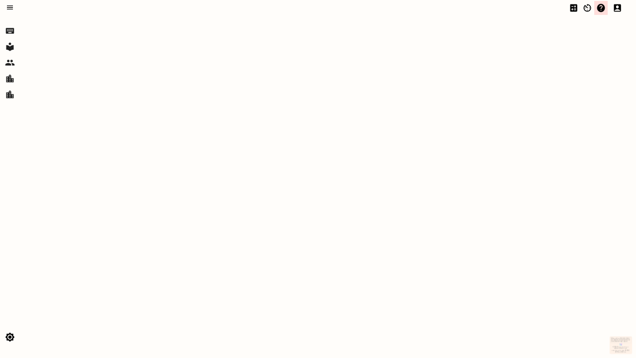

--- FILE ---
content_type: text/html; charset=utf-8
request_url: https://penvot.com/post/262dd5a0-81c4-400d-b8a5-3523a84a3cda
body_size: 10176
content:
<!DOCTYPE html><html><head><meta charSet="utf-8"/><meta name="viewport" content="initial-scale=1, width=device-width"/><meta property="og:type" content="website"/><title>법원행정고시 2015 논문형 상법</title><meta name="robots" content="index,follow"/><meta name="description" content="법원행정고시 | 2015 | 논문형 | 상법 | template | 기출문제"/><meta property="og:title" content="법원행정고시 2015 논문형 상법"/><meta property="og:description" content="법원행정고시 | 2015 | 논문형 | 상법 | template | 기출문제"/><meta property="og:url" content="https://penvot.com/post/262dd5a0-81c4-400d-b8a5-3523a84a3cda"/><meta property="og:image" content="https://images.pexels.com/photos/4792258/pexels-photo-4792258.jpeg?auto=compress&amp;cs=tinysrgb&amp;w=1260&amp;h=750&amp;dpr=1"/><meta property="og:image" content="https://raw.githubusercontent.com/HCHJEONG/data-center/3ca75377c031a74cef92191a2e9715678f903765/penvotlogosimple.svg"/><meta name="next-head-count" content="11"/><link rel="apple-touch-icon" href="/penvotlogo.png"/><link rel="apple-touch-icon" href="/penvotlogosimple.svg"/><link rel="manifest" href="/manifest.webmanifest"/><link data-next-font="size-adjust" rel="preconnect" href="/" crossorigin="anonymous"/><script id="serviceworkersettingforpwa" data-nscript="beforeInteractive">
              (function () {
                if ("serviceWorker" in navigator) {
                  navigator.serviceWorker.register("/sw.js");
                }
              })();
            </script><link rel="preload" href="/_next/static/css/08f484402e994d9f.css" as="style"/><link rel="stylesheet" href="/_next/static/css/08f484402e994d9f.css" data-n-g=""/><noscript data-n-css=""></noscript><script defer="" nomodule="" src="/_next/static/chunks/polyfills-42372ed130431b0a.js"></script><script src="https://c.paypal.com/da/r/fb.js" defer="" data-nscript="beforeInteractive"></script><script src="https://cdn.iamport.kr/v1/iamport.js" defer="" data-nscript="beforeInteractive"></script><script src="https://cdn.jsdelivr.net/npm/p5@1.3.1/lib/p5.min.js" defer="" data-nscript="beforeInteractive"></script><script src="/_next/static/chunks/webpack-525fa1bf51c8c3c9.js" defer=""></script><script src="/_next/static/chunks/framework-64445a75a6acca8a.js" defer=""></script><script src="/_next/static/chunks/main-c54fd792e1f6d54a.js" defer=""></script><script src="/_next/static/chunks/pages/_app-8f759ce1610a2a40.js" defer=""></script><script src="/_next/static/chunks/pages/post/%5Bpostid%5D-9e1fdbb17b350453.js" defer=""></script><script src="/_next/static/vgcYco6Fx98Tviv4KzG6y/_buildManifest.js" defer=""></script><script src="/_next/static/vgcYco6Fx98Tviv4KzG6y/_ssgManifest.js" defer=""></script></head><body><div id="__next"><style data-emotion="css-global 1j8k77h">html{-webkit-font-smoothing:antialiased;-moz-osx-font-smoothing:grayscale;box-sizing:border-box;-webkit-text-size-adjust:100%;}*,*::before,*::after{box-sizing:inherit;}strong,b{font-weight:700;}body{margin:0;color:rgba(0, 0, 0, 0.87);font-family:Poppins,"Noto Sans JP","Noto Sans KR",sans-serif;font-weight:400;font-size:0.8421052631578947rem;line-height:1.5;background-color:#fffdfa;}@media print{body{background-color:#ffffff;}}body::backdrop{background-color:#fffdfa;}@font-face{font-family:Poppins;src:local(Poppins);unicodeRange:U+0061-007A,U+0041-005A,U+0030-0039;}@font-face{font-family:Roboto;src:local(Roboto);unicodeRange:U+0061-007A,U+0041-005A,U+0030-0039;}@font-face{font-family:monospace;src:local(monospace);unicodeRange:U+0061-007A,U+0041-005A,U+0030-0039;}@font-face{font-family:"Source Code Pro Variable";src:local("Source Code Pro Variable");unicodeRange:U+0061-007A,U+0041-005A,U+0030-0039;}@font-face{font-family:Cinzel;src:local(Cinzel);unicodeRange:U+0061-007A,U+0041-005A,U+0030-0039;}@font-face{font-family:"Noto Serif";src:local("Noto Serif");unicodeRange:U+0061-007A,U+0041-005A,U+0030-0039;}@font-face{font-family:"Cedarville Cursive";src:local("Cedarville Cursive");unicodeRange:U+0061-007A,U+0041-005A,U+0030-0039;}@font-face{font-family:"Noto Serif JP";src:local("Noto Serif JP");unicodeRange:U+3001,U+3002,U+300C-300F,U+3041-3096,U+309D,U+309E,U+30A1-30FA,U+30FC,U+4E00-9FEA,U+3400-4DB5,U+FF5E,U+F900-FA6D;}@font-face{font-family:"Noto Sans JP";src:local("Noto Sans JP");unicodeRange:U+3001,U+3002,U+300C-300F,U+3041-3096,U+309D,U+309E,U+30A1-30FA,U+30FC,U+4E00-9FEA,U+3400-4DB5,U+FF5E,U+F900-FA6D;}@font-face{font-family:"Zen Maru Gothic";src:local("Zen Maru Gothic");unicodeRange:U+3001,U+3002,U+300C-300F,U+3041-3096,U+309D,U+309E,U+30A1-30FA,U+30FC,U+4E00-9FEA,U+3400-4DB5,U+FF5E,U+F900-FA6D;}@font-face{font-family:"Darumadrop One";src:local("Darumadrop One");unicodeRange:U+3001,U+3002,U+300C-300F,U+3041-3096,U+309D,U+309E,U+30A1-30FA,U+30FC,U+4E00-9FEA,U+3400-4DB5,U+FF5E,U+F900-FA6D;}</style><style data-emotion="css 91ybl6">.css-91ybl6{display:-webkit-box;display:-webkit-flex;display:-ms-flexbox;display:flex;-webkit-flex-direction:row;-ms-flex-direction:row;flex-direction:row;min-height:100dvh;width:100%;background-color:#fffdfa;}</style><div class="entire_wrapper MuiBox-root css-91ybl6"><style data-emotion="css 1t8f98w">.css-1t8f98w{display:-webkit-box;display:-webkit-flex;display:-ms-flexbox;display:flex;-webkit-flex-direction:column;-ms-flex-direction:column;flex-direction:column;width:100%;box-sizing:border-box;-webkit-flex-shrink:0;-ms-flex-negative:0;flex-shrink:0;position:fixed;z-index:1100;top:0;left:auto;right:0;--AppBar-background:#ffffff;--AppBar-color:#212121;background-color:var(--AppBar-background);color:var(--AppBar-color);visibility:visible;display:-webkit-box;display:-webkit-flex;display:-ms-flexbox;display:flex;-webkit-flex-direction:row-reverse;-ms-flex-direction:row-reverse;flex-direction:row-reverse;-webkit-box-pack:justify;-webkit-justify-content:space-between;justify-content:space-between;position:fixed;top:0px;right:0px;min-height:32px;max-height:32px;background-color:#fffdfa;color:#000000;z-index:101;}@media print{.css-1t8f98w{position:absolute;}}@media (min-width:0px){.css-1t8f98w{width:100%;margin-left:0px;}}@media (min-width:700px){.css-1t8f98w{width:100%;margin-left:0px;}}@media (min-width:1000px){.css-1t8f98w{width:calc(100% - 40px);margin-left:40px;}}</style><style data-emotion="css 191cha4">.css-191cha4{background-color:#fffdfa;color:rgba(0, 0, 0, 0.87);-webkit-transition:box-shadow 300ms cubic-bezier(0.4, 0, 0.2, 1) 0ms;transition:box-shadow 300ms cubic-bezier(0.4, 0, 0.2, 1) 0ms;box-shadow:var(--Paper-shadow);background-image:var(--Paper-overlay);color:rgba(0, 0, 0, 0.87);background-color:#fffdfa;display:-webkit-box;display:-webkit-flex;display:-ms-flexbox;display:flex;-webkit-flex-direction:column;-ms-flex-direction:column;flex-direction:column;width:100%;box-sizing:border-box;-webkit-flex-shrink:0;-ms-flex-negative:0;flex-shrink:0;position:fixed;z-index:1100;top:0;left:auto;right:0;--AppBar-background:#ffffff;--AppBar-color:#212121;background-color:var(--AppBar-background);color:var(--AppBar-color);visibility:visible;display:-webkit-box;display:-webkit-flex;display:-ms-flexbox;display:flex;-webkit-flex-direction:row-reverse;-ms-flex-direction:row-reverse;flex-direction:row-reverse;-webkit-box-pack:justify;-webkit-justify-content:space-between;justify-content:space-between;position:fixed;top:0px;right:0px;min-height:32px;max-height:32px;background-color:#fffdfa;color:#000000;z-index:101;}@media print{.css-191cha4{position:absolute;}}@media (min-width:0px){.css-191cha4{width:100%;margin-left:0px;}}@media (min-width:700px){.css-191cha4{width:100%;margin-left:0px;}}@media (min-width:1000px){.css-191cha4{width:calc(100% - 40px);margin-left:40px;}}</style><header class="MuiPaper-root MuiPaper-elevation MuiPaper-elevation0 MuiAppBar-root MuiAppBar-colorPrimary MuiAppBar-positionFixed mainAppBar mui-fixed css-191cha4" style="--Paper-shadow:none"><style data-emotion="css 137lz2a">.css-137lz2a{position:relative;display:-webkit-box;display:-webkit-flex;display:-ms-flexbox;display:flex;-webkit-align-items:center;-webkit-box-align:center;-ms-flex-align:center;align-items:center;padding-left:16px;padding-right:16px;min-height:32px;}@media (min-width:700px){.css-137lz2a{padding-left:24px;padding-right:24px;}}</style><div class="MuiToolbar-root MuiToolbar-gutters MuiToolbar-regular css-137lz2a"><div class="mainAppBarCalculator MuiBox-root css-0"><style data-emotion="css s0mb6d">.css-s0mb6d{text-align:center;-webkit-flex:0 0 auto;-ms-flex:0 0 auto;flex:0 0 auto;font-size:1.263157894736842rem;padding:8px;border-radius:50%;color:rgba(0, 0, 0, 0.54);-webkit-transition:background-color 150ms cubic-bezier(0.4, 0, 0.2, 1) 0ms;transition:background-color 150ms cubic-bezier(0.4, 0, 0.2, 1) 0ms;--IconButton-hoverBg:rgba(0, 0, 0, 0.04);padding:4px;}.css-s0mb6d:hover{background-color:var(--IconButton-hoverBg);}@media (hover: none){.css-s0mb6d:hover{background-color:transparent;}}.css-s0mb6d.Mui-disabled{background-color:transparent;color:rgba(0, 0, 0, 0.26);}</style><style data-emotion="css 1kb5zk9">.css-1kb5zk9{display:-webkit-inline-box;display:-webkit-inline-flex;display:-ms-inline-flexbox;display:inline-flex;-webkit-align-items:center;-webkit-box-align:center;-ms-flex-align:center;align-items:center;-webkit-box-pack:center;-ms-flex-pack:center;-webkit-justify-content:center;justify-content:center;position:relative;box-sizing:border-box;-webkit-tap-highlight-color:transparent;background-color:transparent;outline:0;border:0;margin:0;border-radius:0;padding:0;cursor:pointer;-webkit-user-select:none;-moz-user-select:none;-ms-user-select:none;user-select:none;vertical-align:middle;-moz-appearance:none;-webkit-appearance:none;-webkit-text-decoration:none;text-decoration:none;color:inherit;text-align:center;-webkit-flex:0 0 auto;-ms-flex:0 0 auto;flex:0 0 auto;font-size:1.263157894736842rem;padding:8px;border-radius:50%;color:rgba(0, 0, 0, 0.54);-webkit-transition:background-color 150ms cubic-bezier(0.4, 0, 0.2, 1) 0ms;transition:background-color 150ms cubic-bezier(0.4, 0, 0.2, 1) 0ms;--IconButton-hoverBg:rgba(0, 0, 0, 0.04);padding:4px;}.css-1kb5zk9::-moz-focus-inner{border-style:none;}.css-1kb5zk9.Mui-disabled{pointer-events:none;cursor:default;}@media print{.css-1kb5zk9{-webkit-print-color-adjust:exact;color-adjust:exact;}}.css-1kb5zk9:hover{background-color:var(--IconButton-hoverBg);}@media (hover: none){.css-1kb5zk9:hover{background-color:transparent;}}.css-1kb5zk9.Mui-disabled{background-color:transparent;color:rgba(0, 0, 0, 0.26);}</style><button class="MuiButtonBase-root MuiIconButton-root MuiIconButton-sizeMedium css-1kb5zk9" tabindex="0" type="button"><style data-emotion="css 96ieod">.css-96ieod{-webkit-user-select:none;-moz-user-select:none;-ms-user-select:none;user-select:none;width:1em;height:1em;display:inline-block;-webkit-flex-shrink:0;-ms-flex-negative:0;flex-shrink:0;-webkit-transition:fill 200ms cubic-bezier(0.4, 0, 0.2, 1) 0ms;transition:fill 200ms cubic-bezier(0.4, 0, 0.2, 1) 0ms;fill:currentColor;font-size:1.263157894736842rem;font-size:1.2rem;color:#000000;}</style><svg class="MuiSvgIcon-root MuiSvgIcon-fontSizeMedium css-96ieod" focusable="false" aria-hidden="true" viewBox="0 0 24 24" data-testid="CalculateIcon"><path d="M19 3H5c-1.1 0-2 .9-2 2v14c0 1.1.9 2 2 2h14c1.1 0 2-.9 2-2V5c0-1.1-.9-2-2-2m-5.97 4.06L14.09 6l1.41 1.41L16.91 6l1.06 1.06-1.41 1.41 1.41 1.41-1.06 1.06-1.41-1.4-1.41 1.41-1.06-1.06 1.41-1.41zm-6.78.66h5v1.5h-5zM11.5 16h-2v2H8v-2H6v-1.5h2v-2h1.5v2h2zm6.5 1.25h-5v-1.5h5zm0-2.5h-5v-1.5h5z"></path></svg></button></div><div class="mainAppBarStopwatch MuiBox-root css-0"><button class="MuiButtonBase-root MuiIconButton-root MuiIconButton-sizeMedium css-1kb5zk9" tabindex="0" type="button"><svg class="MuiSvgIcon-root MuiSvgIcon-fontSizeMedium css-96ieod" focusable="false" aria-hidden="true" viewBox="0 0 24 24" data-testid="AvTimerIcon"><path d="M11 17c0 .55.45 1 1 1s1-.45 1-1-.45-1-1-1-1 .45-1 1m0-14v4h2V5.08c3.39.49 6 3.39 6 6.92 0 3.87-3.13 7-7 7s-7-3.13-7-7c0-1.68.59-3.22 1.58-4.42L12 13l1.41-1.41-6.8-6.8v.02C4.42 6.45 3 9.05 3 12c0 4.97 4.02 9 9 9 4.97 0 9-4.03 9-9s-4.03-9-9-9zm7 9c0-.55-.45-1-1-1s-1 .45-1 1 .45 1 1 1 1-.45 1-1M6 12c0 .55.45 1 1 1s1-.45 1-1-.45-1-1-1-1 .45-1 1"></path></svg></button></div><div class="mainAppBarQuickHelpIcon MuiBox-root css-0"><button class="MuiButtonBase-root MuiIconButton-root MuiIconButton-sizeMedium css-1kb5zk9" tabindex="0" type="button"><style data-emotion="css 1xcny2f">.css-1xcny2f{position:relative;display:-webkit-inline-box;display:-webkit-inline-flex;display:-ms-inline-flexbox;display:inline-flex;vertical-align:middle;-webkit-flex-shrink:0;-ms-flex-negative:0;flex-shrink:0;}.css-1xcny2f .MuiBadge-badge{background-color:#1b5e20;}</style><span class="MuiBadge-root css-1xcny2f"><svg class="MuiSvgIcon-root MuiSvgIcon-fontSizeMedium css-96ieod" focusable="false" aria-hidden="true" viewBox="0 0 24 24" data-testid="HelpIcon"><path d="M12 2C6.48 2 2 6.48 2 12s4.48 10 10 10 10-4.48 10-10S17.52 2 12 2m1 17h-2v-2h2zm2.07-7.75-.9.92C13.45 12.9 13 13.5 13 15h-2v-.5c0-1.1.45-2.1 1.17-2.83l1.24-1.26c.37-.36.59-.86.59-1.41 0-1.1-.9-2-2-2s-2 .9-2 2H8c0-2.21 1.79-4 4-4s4 1.79 4 4c0 .88-.36 1.68-.93 2.25"></path></svg><style data-emotion="css 12sli9s">.css-12sli9s{display:-webkit-box;display:-webkit-flex;display:-ms-flexbox;display:flex;-webkit-flex-direction:row;-ms-flex-direction:row;flex-direction:row;-webkit-box-flex-wrap:wrap;-webkit-flex-wrap:wrap;-ms-flex-wrap:wrap;flex-wrap:wrap;-webkit-box-pack:center;-ms-flex-pack:center;-webkit-justify-content:center;justify-content:center;-webkit-align-content:center;-ms-flex-line-pack:center;align-content:center;-webkit-align-items:center;-webkit-box-align:center;-ms-flex-align:center;align-items:center;position:absolute;box-sizing:border-box;font-family:Poppins,"Noto Sans JP","Noto Sans KR",sans-serif;font-weight:500;font-size:0.631578947368421rem;min-width:20px;line-height:1;padding:0 6px;height:20px;border-radius:10px;z-index:1;-webkit-transition:-webkit-transform 225ms cubic-bezier(0.4, 0, 0.2, 1) 0ms;transition:transform 225ms cubic-bezier(0.4, 0, 0.2, 1) 0ms;border-radius:4px;height:8px;min-width:8px;padding:0;top:14%;right:14%;-webkit-transform:scale(1) translate(50%, -50%);-moz-transform:scale(1) translate(50%, -50%);-ms-transform:scale(1) translate(50%, -50%);transform:scale(1) translate(50%, -50%);transform-origin:100% 0%;-webkit-transition:-webkit-transform 195ms cubic-bezier(0.4, 0, 0.2, 1) 0ms;transition:transform 195ms cubic-bezier(0.4, 0, 0.2, 1) 0ms;}.css-12sli9s.MuiBadge-invisible{-webkit-transform:scale(0) translate(50%, -50%);-moz-transform:scale(0) translate(50%, -50%);-ms-transform:scale(0) translate(50%, -50%);transform:scale(0) translate(50%, -50%);}</style><span class="MuiBadge-badge MuiBadge-dot MuiBadge-invisible MuiBadge-anchorOriginTopRight MuiBadge-anchorOriginTopRightCircular MuiBadge-overlapCircular css-12sli9s"></span></span></button></div><div class="mainAppBarAvatarIcon MuiBox-root css-0"><style data-emotion="css 1bbquf1">.css-1bbquf1{text-align:center;-webkit-flex:0 0 auto;-ms-flex:0 0 auto;flex:0 0 auto;font-size:1.263157894736842rem;padding:8px;border-radius:50%;color:rgba(0, 0, 0, 0.54);-webkit-transition:background-color 150ms cubic-bezier(0.4, 0, 0.2, 1) 0ms;transition:background-color 150ms cubic-bezier(0.4, 0, 0.2, 1) 0ms;--IconButton-hoverBg:rgba(0, 0, 0, 0.04);padding:4px;margin-left:6px;}.css-1bbquf1:hover{background-color:var(--IconButton-hoverBg);}@media (hover: none){.css-1bbquf1:hover{background-color:transparent;}}.css-1bbquf1.Mui-disabled{background-color:transparent;color:rgba(0, 0, 0, 0.26);}</style><style data-emotion="css oxnxk4">.css-oxnxk4{display:-webkit-inline-box;display:-webkit-inline-flex;display:-ms-inline-flexbox;display:inline-flex;-webkit-align-items:center;-webkit-box-align:center;-ms-flex-align:center;align-items:center;-webkit-box-pack:center;-ms-flex-pack:center;-webkit-justify-content:center;justify-content:center;position:relative;box-sizing:border-box;-webkit-tap-highlight-color:transparent;background-color:transparent;outline:0;border:0;margin:0;border-radius:0;padding:0;cursor:pointer;-webkit-user-select:none;-moz-user-select:none;-ms-user-select:none;user-select:none;vertical-align:middle;-moz-appearance:none;-webkit-appearance:none;-webkit-text-decoration:none;text-decoration:none;color:inherit;text-align:center;-webkit-flex:0 0 auto;-ms-flex:0 0 auto;flex:0 0 auto;font-size:1.263157894736842rem;padding:8px;border-radius:50%;color:rgba(0, 0, 0, 0.54);-webkit-transition:background-color 150ms cubic-bezier(0.4, 0, 0.2, 1) 0ms;transition:background-color 150ms cubic-bezier(0.4, 0, 0.2, 1) 0ms;--IconButton-hoverBg:rgba(0, 0, 0, 0.04);padding:4px;margin-left:6px;}.css-oxnxk4::-moz-focus-inner{border-style:none;}.css-oxnxk4.Mui-disabled{pointer-events:none;cursor:default;}@media print{.css-oxnxk4{-webkit-print-color-adjust:exact;color-adjust:exact;}}.css-oxnxk4:hover{background-color:var(--IconButton-hoverBg);}@media (hover: none){.css-oxnxk4:hover{background-color:transparent;}}.css-oxnxk4.Mui-disabled{background-color:transparent;color:rgba(0, 0, 0, 0.26);}</style><button class="MuiButtonBase-root MuiIconButton-root MuiIconButton-sizeMedium css-oxnxk4" tabindex="0" type="button" aria-haspopup="true" id="composition-button"><svg class="MuiSvgIcon-root MuiSvgIcon-fontSizeMedium css-96ieod" focusable="false" aria-hidden="true" viewBox="0 0 24 24" data-testid="AccountBoxIcon"><path d="M19 3H5c-1.1 0-2 .9-2 2v14c0 1.1.9 2 2 2h14c1.1 0 2-.9 2-2V5c0-1.1-.9-2-2-2m-7 3c1.93 0 3.5 1.57 3.5 3.5S13.93 13 12 13s-3.5-1.57-3.5-3.5S10.07 6 12 6m7 13H5v-.23c0-.62.28-1.2.76-1.58C7.47 15.82 9.64 15 12 15s4.53.82 6.24 2.19c.48.38.76.97.76 1.58z"></path></svg></button><style data-emotion="css 118d2t3">.css-118d2t3{margin:8px;pointer-events:none;}</style></div></div><style data-emotion="css j7oab5">.css-j7oab5{position:relative;display:-webkit-box;display:-webkit-flex;display:-ms-flexbox;display:flex;-webkit-align-items:center;-webkit-box-align:center;-ms-flex-align:center;align-items:center;padding-left:16px;padding-right:16px;min-height:32px;xm:16px;}@media (min-width:700px){.css-j7oab5{padding-left:24px;padding-right:24px;}}@media (min-width:700px){.css-j7oab5{display:-webkit-box;display:-webkit-flex;display:-ms-flexbox;display:flex;padding-left:16px;padding-right:16px;}}@media (min-width:1000px){.css-j7oab5{display:none;padding-left:16px;padding-right:16px;}}</style><div class="MuiToolbar-root MuiToolbar-gutters MuiToolbar-regular css-j7oab5"><style data-emotion="css 172ozhv">.css-172ozhv{text-align:center;-webkit-flex:0 0 auto;-ms-flex:0 0 auto;flex:0 0 auto;font-size:1.263157894736842rem;padding:8px;border-radius:50%;color:rgba(0, 0, 0, 0.54);-webkit-transition:background-color 150ms cubic-bezier(0.4, 0, 0.2, 1) 0ms;transition:background-color 150ms cubic-bezier(0.4, 0, 0.2, 1) 0ms;--IconButton-hoverBg:rgba(0, 0, 0, 0.04);margin-left:-12px;color:inherit;margin:0px;padding:0px;}.css-172ozhv:hover{background-color:var(--IconButton-hoverBg);}@media (hover: none){.css-172ozhv:hover{background-color:transparent;}}.css-172ozhv.Mui-disabled{background-color:transparent;color:rgba(0, 0, 0, 0.26);}@media (min-width:1000px){.css-172ozhv{display:none;}}</style><style data-emotion="css 1m1iigx">.css-1m1iigx{display:-webkit-inline-box;display:-webkit-inline-flex;display:-ms-inline-flexbox;display:inline-flex;-webkit-align-items:center;-webkit-box-align:center;-ms-flex-align:center;align-items:center;-webkit-box-pack:center;-ms-flex-pack:center;-webkit-justify-content:center;justify-content:center;position:relative;box-sizing:border-box;-webkit-tap-highlight-color:transparent;background-color:transparent;outline:0;border:0;margin:0;border-radius:0;padding:0;cursor:pointer;-webkit-user-select:none;-moz-user-select:none;-ms-user-select:none;user-select:none;vertical-align:middle;-moz-appearance:none;-webkit-appearance:none;-webkit-text-decoration:none;text-decoration:none;color:inherit;text-align:center;-webkit-flex:0 0 auto;-ms-flex:0 0 auto;flex:0 0 auto;font-size:1.263157894736842rem;padding:8px;border-radius:50%;color:rgba(0, 0, 0, 0.54);-webkit-transition:background-color 150ms cubic-bezier(0.4, 0, 0.2, 1) 0ms;transition:background-color 150ms cubic-bezier(0.4, 0, 0.2, 1) 0ms;--IconButton-hoverBg:rgba(0, 0, 0, 0.04);margin-left:-12px;color:inherit;margin:0px;padding:0px;}.css-1m1iigx::-moz-focus-inner{border-style:none;}.css-1m1iigx.Mui-disabled{pointer-events:none;cursor:default;}@media print{.css-1m1iigx{-webkit-print-color-adjust:exact;color-adjust:exact;}}.css-1m1iigx:hover{background-color:var(--IconButton-hoverBg);}@media (hover: none){.css-1m1iigx:hover{background-color:transparent;}}.css-1m1iigx.Mui-disabled{background-color:transparent;color:rgba(0, 0, 0, 0.26);}@media (min-width:1000px){.css-1m1iigx{display:none;}}</style><button class="MuiButtonBase-root MuiIconButton-root MuiIconButton-colorInherit MuiIconButton-edgeStart MuiIconButton-sizeMedium css-1m1iigx" tabindex="0" type="button" aria-label="open drawer"><style data-emotion="css 1acflnm">.css-1acflnm{-webkit-user-select:none;-moz-user-select:none;-ms-user-select:none;user-select:none;width:1em;height:1em;display:inline-block;-webkit-flex-shrink:0;-ms-flex-negative:0;flex-shrink:0;-webkit-transition:fill 200ms cubic-bezier(0.4, 0, 0.2, 1) 0ms;transition:fill 200ms cubic-bezier(0.4, 0, 0.2, 1) 0ms;fill:currentColor;font-size:1.263157894736842rem;font-size:1rem;color:#000000;}</style><svg class="MuiSvgIcon-root MuiSvgIcon-fontSizeMedium css-1acflnm" focusable="false" aria-hidden="true" viewBox="0 0 24 24" data-testid="MenuIcon"><path d="M3 18h18v-2H3zm0-5h18v-2H3zm0-7v2h18V6z"></path></svg></button></div></header><style data-emotion="css 7af0yz">.css-7af0yz{margin:0px;padding:0px;border-width:0;height:100%;visibility:visible;}@media (min-width:0px){.css-7af0yz{width:0;}}@media (min-width:700px){.css-7af0yz{width:0;}}@media (min-width:1000px){.css-7af0yz{width:40px;}}</style><nav class="MuiBox-root css-7af0yz" aria-label="navigation folders"><style data-emotion="css 1nr3jgw">.css-1nr3jgw{z-index:1200;z-index:101;}@media (min-width:0px){.css-1nr3jgw{display:block;}}@media (min-width:700px){.css-1nr3jgw{display:block;}}@media (min-width:1000px){.css-1nr3jgw{display:none;}}.css-1nr3jgw .MuiDrawer-paper{box-sizing:border-box;width:40px;border-width:0;padding:0px;margin:0px;}</style><style data-emotion="css 1igqd83">.css-1igqd83{-webkit-flex:0 0 auto;-ms-flex:0 0 auto;flex:0 0 auto;z-index:101;}@media (min-width:0px){.css-1igqd83{display:none;}}@media (min-width:700px){.css-1igqd83{display:none;}}@media (min-width:1000px){.css-1igqd83{display:block;}}.css-1igqd83 .MuiDrawer-paper{padding:0px;margin:0px;box-sizing:border-box;width:40px;border-width:0;}</style><div class="MuiDrawer-root MuiDrawer-docked css-1igqd83"><style data-emotion="css y3z2zg">.css-y3z2zg{overflow-y:auto;display:-webkit-box;display:-webkit-flex;display:-ms-flexbox;display:flex;-webkit-flex-direction:column;-ms-flex-direction:column;flex-direction:column;height:100%;-webkit-flex:1 0 auto;-ms-flex:1 0 auto;flex:1 0 auto;z-index:1200;-webkit-overflow-scrolling:touch;position:fixed;top:0;outline:0;left:0;border-right:1px solid rgba(0, 0, 0, 0.12);}</style><style data-emotion="css 1ah9flo">.css-1ah9flo{background-color:#fffdfa;color:rgba(0, 0, 0, 0.87);-webkit-transition:box-shadow 300ms cubic-bezier(0.4, 0, 0.2, 1) 0ms;transition:box-shadow 300ms cubic-bezier(0.4, 0, 0.2, 1) 0ms;box-shadow:var(--Paper-shadow);background-image:var(--Paper-overlay);color:rgba(0, 0, 0, 0.87);background-color:#fffdfa;overflow-y:auto;display:-webkit-box;display:-webkit-flex;display:-ms-flexbox;display:flex;-webkit-flex-direction:column;-ms-flex-direction:column;flex-direction:column;height:100%;-webkit-flex:1 0 auto;-ms-flex:1 0 auto;flex:1 0 auto;z-index:1200;-webkit-overflow-scrolling:touch;position:fixed;top:0;outline:0;left:0;border-right:1px solid rgba(0, 0, 0, 0.12);}</style><div class="MuiPaper-root MuiPaper-elevation MuiPaper-elevation0 MuiDrawer-paper MuiDrawer-paperAnchorLeft MuiDrawer-paperAnchorDockedLeft css-1ah9flo" style="--Paper-shadow:none"><style data-emotion="css 1yelhn">.css-1yelhn{display:-webkit-box;display:-webkit-flex;display:-ms-flexbox;display:flex;-webkit-box-pack:center;-ms-flex-pack:center;-webkit-justify-content:center;justify-content:center;height:100%;}</style><div class="MuiBox-root css-1yelhn"><style data-emotion="css 1l4w6pd">.css-1l4w6pd{display:-webkit-box;display:-webkit-flex;display:-ms-flexbox;display:flex;-webkit-box-pack:center;-ms-flex-pack:center;-webkit-justify-content:center;justify-content:center;}</style><div class="MuiBox-root css-1l4w6pd"><style data-emotion="css bkzewt">.css-bkzewt{display:-webkit-box;display:-webkit-flex;display:-ms-flexbox;display:flex;-webkit-flex-direction:column;-ms-flex-direction:column;flex-direction:column;-webkit-align-items:center;-webkit-box-align:center;-ms-flex-align:center;align-items:center;-webkit-box-pack:start;-ms-flex-pack:start;-webkit-justify-content:start;justify-content:start;margin:0px;padding:0px;width:40px;height:100%;color:rgba(0, 0, 0, 0.87);background-color:#fffdfa;}</style><div class="mainDrawer MuiBox-root css-bkzewt"><style data-emotion="css 1ujmns">.css-1ujmns{position:relative;display:-webkit-box;display:-webkit-flex;display:-ms-flexbox;display:flex;-webkit-align-items:center;-webkit-box-align:center;-ms-flex-align:center;align-items:center;padding-left:16px;padding-right:16px;min-height:32px;display:-webkit-box;display:-webkit-flex;display:-ms-flexbox;display:flex;-webkit-box-pack:center;-ms-flex-pack:center;-webkit-justify-content:center;justify-content:center;box-sizing:border-box;border-width:0;width:40px;padding:0px!important;margin:0;}@media (min-width:700px){.css-1ujmns{padding-left:24px;padding-right:24px;}}</style><div class="MuiToolbar-root MuiToolbar-gutters MuiToolbar-regular css-1ujmns"><style data-emotion="css 11qwr34">.css-11qwr34{text-align:center;-webkit-flex:0 0 auto;-ms-flex:0 0 auto;flex:0 0 auto;font-size:1.263157894736842rem;padding:8px;border-radius:50%;color:rgba(0, 0, 0, 0.54);-webkit-transition:background-color 150ms cubic-bezier(0.4, 0, 0.2, 1) 0ms;transition:background-color 150ms cubic-bezier(0.4, 0, 0.2, 1) 0ms;--IconButton-hoverBg:rgba(0, 0, 0, 0.04);margin-left:-12px;color:inherit;margin:0px;padding:0px;display:block;}.css-11qwr34:hover{background-color:var(--IconButton-hoverBg);}@media (hover: none){.css-11qwr34:hover{background-color:transparent;}}.css-11qwr34.Mui-disabled{background-color:transparent;color:rgba(0, 0, 0, 0.26);}</style><style data-emotion="css 1258lh6">.css-1258lh6{display:-webkit-inline-box;display:-webkit-inline-flex;display:-ms-inline-flexbox;display:inline-flex;-webkit-align-items:center;-webkit-box-align:center;-ms-flex-align:center;align-items:center;-webkit-box-pack:center;-ms-flex-pack:center;-webkit-justify-content:center;justify-content:center;position:relative;box-sizing:border-box;-webkit-tap-highlight-color:transparent;background-color:transparent;outline:0;border:0;margin:0;border-radius:0;padding:0;cursor:pointer;-webkit-user-select:none;-moz-user-select:none;-ms-user-select:none;user-select:none;vertical-align:middle;-moz-appearance:none;-webkit-appearance:none;-webkit-text-decoration:none;text-decoration:none;color:inherit;text-align:center;-webkit-flex:0 0 auto;-ms-flex:0 0 auto;flex:0 0 auto;font-size:1.263157894736842rem;padding:8px;border-radius:50%;color:rgba(0, 0, 0, 0.54);-webkit-transition:background-color 150ms cubic-bezier(0.4, 0, 0.2, 1) 0ms;transition:background-color 150ms cubic-bezier(0.4, 0, 0.2, 1) 0ms;--IconButton-hoverBg:rgba(0, 0, 0, 0.04);margin-left:-12px;color:inherit;margin:0px;padding:0px;display:block;}.css-1258lh6::-moz-focus-inner{border-style:none;}.css-1258lh6.Mui-disabled{pointer-events:none;cursor:default;}@media print{.css-1258lh6{-webkit-print-color-adjust:exact;color-adjust:exact;}}.css-1258lh6:hover{background-color:var(--IconButton-hoverBg);}@media (hover: none){.css-1258lh6:hover{background-color:transparent;}}.css-1258lh6.Mui-disabled{background-color:transparent;color:rgba(0, 0, 0, 0.26);}</style><button class="MuiButtonBase-root MuiIconButton-root MuiIconButton-colorInherit MuiIconButton-edgeStart MuiIconButton-sizeMedium css-1258lh6" tabindex="0" type="button" aria-label="minify drawer"><svg class="MuiSvgIcon-root MuiSvgIcon-fontSizeMedium css-1acflnm" focusable="false" aria-hidden="true" viewBox="0 0 24 24" data-testid="MenuIcon"><path d="M3 18h18v-2H3zm0-5h18v-2H3zm0-7v2h18V6z"></path></svg></button></div><style data-emotion="css 1wduhak">.css-1wduhak{list-style:none;margin:0;padding:0;position:relative;padding-top:8px;padding-bottom:8px;}</style><ul class="MuiList-root MuiList-padding css-1wduhak"><style data-emotion="css 1evg8ik">.css-1evg8ik{display:-webkit-box;display:-webkit-flex;display:-ms-flexbox;display:flex;-webkit-box-pack:start;-ms-flex-pack:start;-webkit-justify-content:flex-start;justify-content:flex-start;-webkit-align-items:center;-webkit-box-align:center;-ms-flex-align:center;align-items:center;position:relative;-webkit-text-decoration:none;text-decoration:none;width:100%;box-sizing:border-box;text-align:left;margin:0px;padding:0px;}</style><li class="MuiListItem-root MuiListItem-gutters css-1evg8ik"><style data-emotion="css 1nnl78i">.css-1nnl78i{display:-webkit-box;display:-webkit-flex;display:-ms-flexbox;display:flex;-webkit-box-flex:1;-webkit-flex-grow:1;-ms-flex-positive:1;flex-grow:1;-webkit-box-pack:start;-ms-flex-pack:start;-webkit-justify-content:flex-start;justify-content:flex-start;-webkit-align-items:center;-webkit-box-align:center;-ms-flex-align:center;align-items:center;position:relative;-webkit-text-decoration:none;text-decoration:none;min-width:0;box-sizing:border-box;text-align:left;padding-top:8px;padding-bottom:8px;-webkit-transition:background-color 150ms cubic-bezier(0.4, 0, 0.2, 1) 0ms;transition:background-color 150ms cubic-bezier(0.4, 0, 0.2, 1) 0ms;padding-left:16px;padding-right:16px;margin:0px;padding:0px;}.css-1nnl78i:hover{-webkit-text-decoration:none;text-decoration:none;background-color:rgba(0, 0, 0, 0.04);}@media (hover: none){.css-1nnl78i:hover{background-color:transparent;}}.css-1nnl78i.Mui-selected{background-color:rgba(255, 255, 255, 0.08);}.css-1nnl78i.Mui-selected.Mui-focusVisible{background-color:rgba(255, 255, 255, 0.2);}.css-1nnl78i.Mui-selected:hover{background-color:rgba(255, 255, 255, 0.12);}@media (hover: none){.css-1nnl78i.Mui-selected:hover{background-color:rgba(255, 255, 255, 0.08);}}.css-1nnl78i.Mui-focusVisible{background-color:rgba(0, 0, 0, 0.12);}.css-1nnl78i.Mui-disabled{opacity:0.38;}</style><style data-emotion="css uouew2">.css-uouew2{display:-webkit-inline-box;display:-webkit-inline-flex;display:-ms-inline-flexbox;display:inline-flex;-webkit-align-items:center;-webkit-box-align:center;-ms-flex-align:center;align-items:center;-webkit-box-pack:center;-ms-flex-pack:center;-webkit-justify-content:center;justify-content:center;position:relative;box-sizing:border-box;-webkit-tap-highlight-color:transparent;background-color:transparent;outline:0;border:0;margin:0;border-radius:0;padding:0;cursor:pointer;-webkit-user-select:none;-moz-user-select:none;-ms-user-select:none;user-select:none;vertical-align:middle;-moz-appearance:none;-webkit-appearance:none;-webkit-text-decoration:none;text-decoration:none;color:inherit;display:-webkit-box;display:-webkit-flex;display:-ms-flexbox;display:flex;-webkit-box-flex:1;-webkit-flex-grow:1;-ms-flex-positive:1;flex-grow:1;-webkit-box-pack:start;-ms-flex-pack:start;-webkit-justify-content:flex-start;justify-content:flex-start;-webkit-align-items:center;-webkit-box-align:center;-ms-flex-align:center;align-items:center;position:relative;-webkit-text-decoration:none;text-decoration:none;min-width:0;box-sizing:border-box;text-align:left;padding-top:8px;padding-bottom:8px;-webkit-transition:background-color 150ms cubic-bezier(0.4, 0, 0.2, 1) 0ms;transition:background-color 150ms cubic-bezier(0.4, 0, 0.2, 1) 0ms;padding-left:16px;padding-right:16px;margin:0px;padding:0px;}.css-uouew2::-moz-focus-inner{border-style:none;}.css-uouew2.Mui-disabled{pointer-events:none;cursor:default;}@media print{.css-uouew2{-webkit-print-color-adjust:exact;color-adjust:exact;}}.css-uouew2:hover{-webkit-text-decoration:none;text-decoration:none;background-color:rgba(0, 0, 0, 0.04);}@media (hover: none){.css-uouew2:hover{background-color:transparent;}}.css-uouew2.Mui-selected{background-color:rgba(255, 255, 255, 0.08);}.css-uouew2.Mui-selected.Mui-focusVisible{background-color:rgba(255, 255, 255, 0.2);}.css-uouew2.Mui-selected:hover{background-color:rgba(255, 255, 255, 0.12);}@media (hover: none){.css-uouew2.Mui-selected:hover{background-color:rgba(255, 255, 255, 0.08);}}.css-uouew2.Mui-focusVisible{background-color:rgba(0, 0, 0, 0.12);}.css-uouew2.Mui-disabled{opacity:0.38;}</style><style data-emotion="css 19k8onu">.css-19k8onu{display:-webkit-inline-box;display:-webkit-inline-flex;display:-ms-inline-flexbox;display:inline-flex;-webkit-align-items:center;-webkit-box-align:center;-ms-flex-align:center;align-items:center;-webkit-box-pack:center;-ms-flex-pack:center;-webkit-justify-content:center;justify-content:center;position:relative;box-sizing:border-box;-webkit-tap-highlight-color:transparent;background-color:transparent;outline:0;border:0;margin:0;border-radius:0;padding:0;cursor:pointer;-webkit-user-select:none;-moz-user-select:none;-ms-user-select:none;user-select:none;vertical-align:middle;-moz-appearance:none;-webkit-appearance:none;-webkit-text-decoration:none;text-decoration:none;color:inherit;display:-webkit-box;display:-webkit-flex;display:-ms-flexbox;display:flex;-webkit-box-flex:1;-webkit-flex-grow:1;-ms-flex-positive:1;flex-grow:1;-webkit-box-pack:start;-ms-flex-pack:start;-webkit-justify-content:flex-start;justify-content:flex-start;-webkit-align-items:center;-webkit-box-align:center;-ms-flex-align:center;align-items:center;position:relative;-webkit-text-decoration:none;text-decoration:none;min-width:0;box-sizing:border-box;text-align:left;padding-top:8px;padding-bottom:8px;-webkit-transition:background-color 150ms cubic-bezier(0.4, 0, 0.2, 1) 0ms;transition:background-color 150ms cubic-bezier(0.4, 0, 0.2, 1) 0ms;padding-left:16px;padding-right:16px;margin:0px;padding:0px;}.css-19k8onu::-moz-focus-inner{border-style:none;}.css-19k8onu.Mui-disabled{pointer-events:none;cursor:default;}@media print{.css-19k8onu{-webkit-print-color-adjust:exact;color-adjust:exact;}}.css-19k8onu:hover{-webkit-text-decoration:none;text-decoration:none;background-color:rgba(0, 0, 0, 0.04);}@media (hover: none){.css-19k8onu:hover{background-color:transparent;}}.css-19k8onu.Mui-selected{background-color:rgba(255, 255, 255, 0.08);}.css-19k8onu.Mui-selected.Mui-focusVisible{background-color:rgba(255, 255, 255, 0.2);}.css-19k8onu.Mui-selected:hover{background-color:rgba(255, 255, 255, 0.12);}@media (hover: none){.css-19k8onu.Mui-selected:hover{background-color:rgba(255, 255, 255, 0.08);}}.css-19k8onu.Mui-focusVisible{background-color:rgba(0, 0, 0, 0.12);}.css-19k8onu.Mui-disabled{opacity:0.38;}</style><a class="MuiButtonBase-root MuiListItemButton-root MuiListItemButton-gutters MuiListItemButton-root MuiListItemButton-gutters css-19k8onu" tabindex="0" href="/editor"><style data-emotion="css 4nug6g">.css-4nug6g{min-width:56px;color:rgba(0, 0, 0, 0.54);-webkit-flex-shrink:0;-ms-flex-negative:0;flex-shrink:0;display:-webkit-inline-box;display:-webkit-inline-flex;display:-ms-inline-flexbox;display:inline-flex;color:inherit;min-width:auto;margin-right:0;margin-left:0;margin-top:12px;margin-right:0px;margin-left:0px;margin-bottom:0px;padding:0px;}.css-4nug6g svg{font-size:20px;}</style><div class="MuiListItemIcon-root css-4nug6g" aria-label="문서작성"><style data-emotion="css 7m8ge5">.css-7m8ge5{-webkit-user-select:none;-moz-user-select:none;-ms-user-select:none;user-select:none;width:1em;height:1em;display:inline-block;-webkit-flex-shrink:0;-ms-flex-negative:0;flex-shrink:0;-webkit-transition:fill 200ms cubic-bezier(0.4, 0, 0.2, 1) 0ms;transition:fill 200ms cubic-bezier(0.4, 0, 0.2, 1) 0ms;fill:currentColor;font-size:1.263157894736842rem;}</style><svg class="MuiSvgIcon-root MuiSvgIcon-fontSizeMedium css-7m8ge5" focusable="false" aria-hidden="true" viewBox="0 0 24 24" data-testid="KeyboardIcon"><path d="M20 5H4c-1.1 0-1.99.9-1.99 2L2 17c0 1.1.9 2 2 2h16c1.1 0 2-.9 2-2V7c0-1.1-.9-2-2-2m-9 3h2v2h-2zm0 3h2v2h-2zM8 8h2v2H8zm0 3h2v2H8zm-1 2H5v-2h2zm0-3H5V8h2zm9 7H8v-2h8zm0-4h-2v-2h2zm0-3h-2V8h2zm3 3h-2v-2h2zm0-3h-2V8h2z"></path></svg></div><style data-emotion="css 9qvbkr">.css-9qvbkr{z-index:1500;pointer-events:none;pointer-events:auto;pointer-events:none;}.css-9qvbkr[data-popper-placement*="bottom"] .MuiTooltip-arrow{top:0;margin-top:-0.71em;}.css-9qvbkr[data-popper-placement*="bottom"] .MuiTooltip-arrow::before{transform-origin:0 100%;}.css-9qvbkr[data-popper-placement*="top"] .MuiTooltip-arrow{bottom:0;margin-bottom:-0.71em;}.css-9qvbkr[data-popper-placement*="top"] .MuiTooltip-arrow::before{transform-origin:100% 0;}.css-9qvbkr[data-popper-placement*="right"] .MuiTooltip-arrow{height:1em;width:0.71em;}.css-9qvbkr[data-popper-placement*="right"] .MuiTooltip-arrow::before{transform-origin:100% 100%;}.css-9qvbkr[data-popper-placement*="left"] .MuiTooltip-arrow{height:1em;width:0.71em;}.css-9qvbkr[data-popper-placement*="left"] .MuiTooltip-arrow::before{transform-origin:0 0;}.css-9qvbkr[data-popper-placement*="right"] .MuiTooltip-arrow{left:0;margin-left:-0.71em;}.css-9qvbkr[data-popper-placement*="left"] .MuiTooltip-arrow{right:0;margin-right:-0.71em;}</style><style data-emotion="css noeopb">.css-noeopb{z-index:1500;pointer-events:none;pointer-events:auto;pointer-events:none;}.css-noeopb[data-popper-placement*="bottom"] .MuiTooltip-arrow{top:0;margin-top:-0.71em;}.css-noeopb[data-popper-placement*="bottom"] .MuiTooltip-arrow::before{transform-origin:0 100%;}.css-noeopb[data-popper-placement*="top"] .MuiTooltip-arrow{bottom:0;margin-bottom:-0.71em;}.css-noeopb[data-popper-placement*="top"] .MuiTooltip-arrow::before{transform-origin:100% 0;}.css-noeopb[data-popper-placement*="right"] .MuiTooltip-arrow{height:1em;width:0.71em;}.css-noeopb[data-popper-placement*="right"] .MuiTooltip-arrow::before{transform-origin:100% 100%;}.css-noeopb[data-popper-placement*="left"] .MuiTooltip-arrow{height:1em;width:0.71em;}.css-noeopb[data-popper-placement*="left"] .MuiTooltip-arrow::before{transform-origin:0 0;}.css-noeopb[data-popper-placement*="right"] .MuiTooltip-arrow{left:0;margin-left:-0.71em;}.css-noeopb[data-popper-placement*="left"] .MuiTooltip-arrow{right:0;margin-right:-0.71em;}</style></a></li><li class="MuiListItem-root MuiListItem-gutters css-1evg8ik"><a class="MuiButtonBase-root MuiListItemButton-root MuiListItemButton-gutters MuiListItemButton-root MuiListItemButton-gutters css-19k8onu" tabindex="0" href="/desk/undefined"><div class="MuiListItemIcon-root css-4nug6g" aria-label="내 서재"><svg class="MuiSvgIcon-root MuiSvgIcon-fontSizeMedium css-7m8ge5" focusable="false" aria-hidden="true" viewBox="0 0 24 24" data-testid="LocalLibraryIcon"><path d="M12 11.55C9.64 9.35 6.48 8 3 8v11c3.48 0 6.64 1.35 9 3.55 2.36-2.19 5.52-3.55 9-3.55V8c-3.48 0-6.64 1.35-9 3.55M12 8c1.66 0 3-1.34 3-3s-1.34-3-3-3-3 1.34-3 3 1.34 3 3 3"></path></svg></div></a></li><li class="MuiListItem-root MuiListItem-gutters css-1evg8ik"><a class="MuiButtonBase-root MuiListItemButton-root MuiListItemButton-gutters MuiListItemButton-root MuiListItemButton-gutters css-19k8onu" tabindex="0" href="/teams/undefined"><div class="MuiListItemIcon-root css-4nug6g" aria-label="팀 공간"><svg class="MuiSvgIcon-root MuiSvgIcon-fontSizeMedium css-7m8ge5" focusable="false" aria-hidden="true" viewBox="0 0 24 24" data-testid="GroupIcon"><path d="M16 11c1.66 0 2.99-1.34 2.99-3S17.66 5 16 5s-3 1.34-3 3 1.34 3 3 3m-8 0c1.66 0 2.99-1.34 2.99-3S9.66 5 8 5 5 6.34 5 8s1.34 3 3 3m0 2c-2.33 0-7 1.17-7 3.5V19h14v-2.5c0-2.33-4.67-3.5-7-3.5m8 0c-.29 0-.62.02-.97.05 1.16.84 1.97 1.97 1.97 3.45V19h6v-2.5c0-2.33-4.67-3.5-7-3.5"></path></svg></div></a></li><li class="MuiListItem-root MuiListItem-gutters css-1evg8ik"><a class="MuiButtonBase-root MuiListItemButton-root MuiListItemButton-gutters MuiListItemButton-root MuiListItemButton-gutters css-19k8onu" tabindex="0" href="/library"><div class="MuiListItemIcon-root css-4nug6g" aria-label="도서관"><svg class="MuiSvgIcon-root MuiSvgIcon-fontSizeMedium css-7m8ge5" focusable="false" aria-hidden="true" viewBox="0 0 24 24" data-testid="LocationCityIcon"><path d="M15 11V5l-3-3-3 3v2H3v14h18V11zm-8 8H5v-2h2zm0-4H5v-2h2zm0-4H5V9h2zm6 8h-2v-2h2zm0-4h-2v-2h2zm0-4h-2V9h2zm0-4h-2V5h2zm6 12h-2v-2h2zm0-4h-2v-2h2z"></path></svg></div></a></li><li class="MuiListItem-root MuiListItem-gutters css-1evg8ik"><a class="MuiButtonBase-root MuiListItemButton-root MuiListItemButton-gutters MuiListItemButton-root MuiListItemButton-gutters css-19k8onu" tabindex="0" href="/aptvot"><div class="MuiListItemIcon-root css-4nug6g" aria-label="우리 동네"><svg class="MuiSvgIcon-root MuiSvgIcon-fontSizeMedium css-7m8ge5" focusable="false" aria-hidden="true" viewBox="0 0 24 24" data-testid="LocationCityIcon"><path d="M15 11V5l-3-3-3 3v2H3v14h18V11zm-8 8H5v-2h2zm0-4H5v-2h2zm0-4H5V9h2zm6 8h-2v-2h2zm0-4h-2v-2h2zm0-4h-2V9h2zm0-4h-2V5h2zm6 12h-2v-2h2zm0-4h-2v-2h2z"></path></svg></div></a></li></ul><style data-emotion="css 1i30vuh">.css-1i30vuh{position:absolute;bottom:0vh;display:-webkit-box;display:-webkit-flex;display:-ms-flexbox;display:flex;-webkit-align-items:center;-webkit-box-align:center;-ms-flex-align:center;align-items:center;-webkit-box-pack:center;-ms-flex-pack:center;-webkit-justify-content:center;justify-content:center;border-radius:8px;padding:0px;}@media (min-width:0px){.css-1i30vuh{padding-bottom:8px;}}@media (min-width:700px){.css-1i30vuh{padding-bottom:16px;}}@media (min-width:1000px){.css-1i30vuh{padding-bottom:32px;}}</style><div class="MuiBox-root css-1i30vuh"><style data-emotion="css 3nmh8r">.css-3nmh8r{text-align:center;-webkit-flex:0 0 auto;-ms-flex:0 0 auto;flex:0 0 auto;font-size:1.263157894736842rem;padding:8px;border-radius:50%;color:rgba(0, 0, 0, 0.54);-webkit-transition:background-color 150ms cubic-bezier(0.4, 0, 0.2, 1) 0ms;transition:background-color 150ms cubic-bezier(0.4, 0, 0.2, 1) 0ms;--IconButton-hoverBg:rgba(0, 0, 0, 0.04);color:inherit;padding:0px;margin:0px;}.css-3nmh8r:hover{background-color:var(--IconButton-hoverBg);}@media (hover: none){.css-3nmh8r:hover{background-color:transparent;}}.css-3nmh8r.Mui-disabled{background-color:transparent;color:rgba(0, 0, 0, 0.26);}</style><style data-emotion="css 9slouh">.css-9slouh{display:-webkit-inline-box;display:-webkit-inline-flex;display:-ms-inline-flexbox;display:inline-flex;-webkit-align-items:center;-webkit-box-align:center;-ms-flex-align:center;align-items:center;-webkit-box-pack:center;-ms-flex-pack:center;-webkit-justify-content:center;justify-content:center;position:relative;box-sizing:border-box;-webkit-tap-highlight-color:transparent;background-color:transparent;outline:0;border:0;margin:0;border-radius:0;padding:0;cursor:pointer;-webkit-user-select:none;-moz-user-select:none;-ms-user-select:none;user-select:none;vertical-align:middle;-moz-appearance:none;-webkit-appearance:none;-webkit-text-decoration:none;text-decoration:none;color:inherit;text-align:center;-webkit-flex:0 0 auto;-ms-flex:0 0 auto;flex:0 0 auto;font-size:1.263157894736842rem;padding:8px;border-radius:50%;color:rgba(0, 0, 0, 0.54);-webkit-transition:background-color 150ms cubic-bezier(0.4, 0, 0.2, 1) 0ms;transition:background-color 150ms cubic-bezier(0.4, 0, 0.2, 1) 0ms;--IconButton-hoverBg:rgba(0, 0, 0, 0.04);color:inherit;padding:0px;margin:0px;}.css-9slouh::-moz-focus-inner{border-style:none;}.css-9slouh.Mui-disabled{pointer-events:none;cursor:default;}@media print{.css-9slouh{-webkit-print-color-adjust:exact;color-adjust:exact;}}.css-9slouh:hover{background-color:var(--IconButton-hoverBg);}@media (hover: none){.css-9slouh:hover{background-color:transparent;}}.css-9slouh.Mui-disabled{background-color:transparent;color:rgba(0, 0, 0, 0.26);}</style><button class="MuiButtonBase-root MuiIconButton-root MuiIconButton-colorInherit MuiIconButton-sizeMedium css-9slouh" tabindex="0" type="button"><style data-emotion="css 19r6va2">.css-19r6va2{-webkit-user-select:none;-moz-user-select:none;-ms-user-select:none;user-select:none;width:1em;height:1em;display:inline-block;-webkit-flex-shrink:0;-ms-flex-negative:0;flex-shrink:0;-webkit-transition:fill 200ms cubic-bezier(0.4, 0, 0.2, 1) 0ms;transition:fill 200ms cubic-bezier(0.4, 0, 0.2, 1) 0ms;fill:currentColor;font-size:1.263157894736842rem;padding:0px;margin:0px;color:black;}</style><svg class="MuiSvgIcon-root MuiSvgIcon-fontSizeMedium css-19r6va2" focusable="false" aria-hidden="true" viewBox="0 0 24 24" data-testid="Brightness7Icon"><path d="M20 8.69V4h-4.69L12 .69 8.69 4H4v4.69L.69 12 4 15.31V20h4.69L12 23.31 15.31 20H20v-4.69L23.31 12zM12 18c-3.31 0-6-2.69-6-6s2.69-6 6-6 6 2.69 6 6-2.69 6-6 6m0-10c-2.21 0-4 1.79-4 4s1.79 4 4 4 4-1.79 4-4-1.79-4-4-4"></path></svg></button></div></div></div></div></div></div></nav><style data-emotion="css v6d893">@media print{.css-v6d893{position:absolute!important;}}.css-v6d893 .MuiDialog-paper{min-width:64dvw;max-width:1000px;width:100%;height:100%;padding-bottom:32px;background-color:white!important;}.css-v6d893 .MuiDialogTitle-root{text-align:center!important;}</style><div style="opacity:0"><style data-emotion="css 1w90ap1">.css-1w90ap1{max-height:100dvh;min-height:100dvh;display:-webkit-box;display:-webkit-flex;display:-ms-flexbox;display:flex;position:relative;-webkit-flex-direction:row;-ms-flex-direction:row;flex-direction:row;-webkit-box-pack:center;-ms-flex-pack:center;-webkit-justify-content:center;justify-content:center;overflow-x:auto;overflow-y:auto;-ms-overflow-style:none;scrollbar-width:none;padding-top:32px;color:rgba(0, 0, 0, 0.87);background-color:#fffdfa;font-size:1rem;}@media (min-width:0px){.css-1w90ap1{width:100vw;margin-left:0vw;}}@media (min-width:700px){.css-1w90ap1{width:100vw;margin-left:0vw;}}@media (min-width:1000px){.css-1w90ap1{width:calc(100vw - 40px);margin-left:40px;}}.css-1w90ap1::-webkit-scrollbar{display:none;}</style><div class="viewer-view MuiBox-root css-1w90ap1"><style data-emotion="css vefb4">.css-vefb4{height:calc(100dvh - 32px);display:-webkit-box;display:-webkit-flex;display:-ms-flexbox;display:flex;position:relative;-webkit-flex-direction:column;-ms-flex-direction:column;flex-direction:column;-webkit-align-items:center;-webkit-box-align:center;-ms-flex-align:center;align-items:center;-webkit-box-pack:center;-ms-flex-pack:center;-webkit-justify-content:center;justify-content:center;color:rgba(0, 0, 0, 0.87);background-color:#fffdfa;width:100%;}</style><div class="viewer-wrapper tealoader MuiBox-root css-vefb4"><style data-emotion="css ynw0q7">.css-ynw0q7{display:-webkit-box;display:-webkit-flex;display:-ms-flexbox;display:flex;-webkit-flex-direction:column;-ms-flex-direction:column;flex-direction:column;-webkit-align-items:center;-webkit-box-align:center;-ms-flex-align:center;align-items:center;-webkit-box-pack:center;-ms-flex-pack:center;-webkit-justify-content:center;justify-content:center;width:100%;height:100%;position:relative;}</style><div class="css-loader-wrapper MuiBox-root css-ynw0q7"><style data-emotion="css tv6zn7">.css-tv6zn7{margin:0;font-family:Poppins,"Noto Sans JP","Noto Sans KR",sans-serif;font-weight:400;font-size:0.8421052631578947rem;line-height:1.5;font-family:Cinzel,"Hi Melody","Noto Serif JP",serif;font-size:1rem;color:rgba(0, 0, 0, 0.87);}</style><p class="MuiTypography-root MuiTypography-body1 css-tv6zn7">... 잠시만 기다려 주세요 ...</p><svg class="tea-loader-tea" width="37" height="48" viewBox="0 0 37 48" fill="none" xmlns="http://www.w3.org/2000/svg"><path d="M27.0819 17H3.02508C1.91076 17 1.01376 17.9059 1.0485 19.0197C1.15761 22.5177 1.49703 29.7374 2.5 34C4.07125 40.6778 7.18553 44.8868 8.44856 46.3845C8.79051 46.79 9.29799 47 9.82843 47H20.0218C20.639 47 21.2193 46.7159 21.5659 46.2052C22.6765 44.5687 25.2312 40.4282 27.5 34C28.9757 29.8188 29.084 22.4043 29.0441 18.9156C29.0319 17.8436 28.1539 17 27.0819 17Z" stroke="var(--secondary)" stroke-width="2"></path><path d="M29 23.5C29 23.5 34.5 20.5 35.5 25.4999C36.0986 28.4926 34.2033 31.5383 32 32.8713C29.4555 34.4108 28 34 28 34" stroke="var(--secondary)" stroke-width="2"></path><path id="tea-loader-teabag" fill="var(--secondary)" fill-rule="evenodd" clip-rule="evenodd" d="M16 25V17H14V25H12C10.3431 25 9 26.3431 9 28V34C9 35.6569 10.3431 37 12 37H18C19.6569 37 21 35.6569 21 34V28C21 26.3431 19.6569 25 18 25H16ZM11 28C11 27.4477 11.4477 27 12 27H18C18.5523 27 19 27.4477 19 28V34C19 34.5523 18.5523 35 18 35H12C11.4477 35 11 34.5523 11 34V28Z"></path><path id="tea-loader-steamL" d="M17 1C17 1 17 4.5 14 6.5C11 8.5 11 12 11 12" stroke-width="2" stroke-linecap="round" stroke-linejoin="round" stroke="var(--secondary)"></path><path id="tea-loader-steamR" d="M21 6C21 6 21 8.22727 19 9.5C17 10.7727 17 13 17 13" stroke="var(--secondary)" stroke-width="2" stroke-linecap="round" stroke-linejoin="round"></path></svg></div></div></div></div><style data-emotion="css zolnyc">.css-zolnyc{margin-right:8px;margin-bottom:8px;display:-webkit-box;display:-webkit-flex;display:-ms-flexbox;display:flex;-webkit-flex-direction:column;-ms-flex-direction:column;flex-direction:column;-webkit-align-items:center;-webkit-box-align:center;-ms-flex-align:center;align-items:center;-webkit-box-pack:justify;-webkit-justify-content:space-between;justify-content:space-between;aspect-ratio:1/1;border-radius:16px;position:fixed;bottom:0px;right:0px;max-width:50dvw;z-index:100;-webkit-transform:scale(0.15, 0.15);-moz-transform:scale(0.15, 0.15);-ms-transform:scale(0.15, 0.15);transform:scale(0.15, 0.15);transform-origin:100% 100%;-webkit-transition:all 0.5s linear;transition:all 0.5s linear;padding:8px;}.css-zolnyc:hover{opacity:1!important;background-color:white!important;-webkit-transform:scale(1);-moz-transform:scale(1);-ms-transform:scale(1);transform:scale(1);transform-origin:100% 100%;}</style><div class="MuiBox-root css-zolnyc" id="penvot-footer-general"><style data-emotion="css 1bkkrub">.css-1bkkrub{padding:8px;margin:2px;font-size:0.875rem;box-shadow:0 0 4px #aaa;border-radius:4px;display:-webkit-box;display:-webkit-flex;display:-ms-flexbox;display:flex;-webkit-flex-direction:column;-ms-flex-direction:column;flex-direction:column;-webkit-box-pack:center;-ms-flex-pack:center;-webkit-justify-content:center;justify-content:center;}</style><div class="MuiBox-root css-1bkkrub"><style data-emotion="css u25ijl">.css-u25ijl{margin:0;font-family:Poppins,"Noto Sans JP","Noto Sans KR",sans-serif;font-weight:400;font-size:0.8421052631578947rem;line-height:1.5;font-size:0.75rem;font-weight:700;text-align:left;margin-right:8px;padding:4px;color:rgba(0, 0, 0, 0.87);white-space:pre-line;}</style><p class="MuiTypography-root MuiTypography-body1 css-u25ijl">펜봇(Penvot)은 Web 기반 문서관리 도구입니다.<!-- -->  <!-- -->
<!-- -->블로그 플랫폼으로는 물론 팀 내부 문서협업 시스템<!-- -->  <!-- -->
<!-- -->및 개인 문서작성기로도 사용될 수 있습니다.</p></div><img src="https://raw.githubusercontent.com/HCHJEONG/data-center/3ca75377c031a74cef92191a2e9715678f903765/penvotlogosimple.svg" alt="penvot logo" width="35px"/><style data-emotion="css 1b976s2">.css-1b976s2{padding:4px;margin:2px;font-size:0.875rem;display:-webkit-box;display:-webkit-flex;display:-ms-flexbox;display:flex;-webkit-flex-direction:column;-ms-flex-direction:column;flex-direction:column;-webkit-align-items:center;-webkit-box-align:center;-ms-flex-align:center;align-items:center;-webkit-box-pack:center;-ms-flex-pack:center;-webkit-justify-content:center;justify-content:center;}</style><div class="MuiBox-root css-1b976s2"><style data-emotion="css 1q3i5tl">.css-1q3i5tl{margin:0;font-family:Poppins,"Noto Sans JP","Noto Sans KR",sans-serif;font-weight:400;font-size:0.8421052631578947rem;line-height:1.5;font-size:0.75rem;font-weight:700;text-align:left;margin-right:8px;padding:2px;color:rgba(0, 0, 0, 0.87);cursor:pointer;}.css-1q3i5tl:hover{color:blue;}</style><p class="MuiTypography-root MuiTypography-body1 css-1q3i5tl">안국법률사무소 www.anguklaw.com </p><style data-emotion="css 4hbutv">.css-4hbutv{margin:0;font-family:Poppins,"Noto Sans JP","Noto Sans KR",sans-serif;font-weight:400;font-size:0.8421052631578947rem;line-height:1.5;font-size:0.75rem;font-weight:700;text-align:left;margin-right:8px;padding:2px;color:rgba(0, 0, 0, 0.87);}</style><p class="MuiTypography-root MuiTypography-body1 css-4hbutv">서울시 종로구 율곡로2길 7, 304호</p><style data-emotion="css 1hm6vym">.css-1hm6vym{margin:0;font-family:Poppins,"Noto Sans JP","Noto Sans KR",sans-serif;font-weight:400;font-size:0.8421052631578947rem;line-height:1.5;font-size:0.75rem;font-weight:700;text-align:left;margin-right:8px;padding:4px;color:rgba(0, 0, 0, 0.87);}</style><p class="MuiTypography-root MuiTypography-body1 css-1hm6vym">02)3210-3330 105-05-48527 대표 정희찬</p><p class="MuiTypography-root MuiTypography-body1 css-4hbutv">통신판매 2024서울종로0248</p></div></div></div></div><script id="__NEXT_DATA__" type="application/json">{"props":{"pageProps":{"dehydratedState":{"mutations":[],"queries":[{"state":{"data":{"postid":"262dd5a0-81c4-400d-b8a5-3523a84a3cda","title":"법원행정고시 2015 논문형 상법","memberid":"580f939b6e395bdd9eeb3b0dbe2c6910fe806b5d9aed2c690eafcc82571c474e","email":"hcjeong@anguklaw.com","penname":"안국이","ip":"1.215.116.218","hashtags":[{"hashtag":"법원행정고시"},{"hashtag":"2015"},{"hashtag":"논문형"},{"hashtag":"상법"},{"hashtag":"template"},{"hashtag":"기출문제"}],"backlinked":[],"backlink":[],"forelinked":[],"forelink":[],"book":{"name":"","no":0},"public":"public","visibletowhom":[],"likes":[],"mode":"free","trending":"middle","timecreated":"2024-03-25T03:59:24Z","timemodified":"2024-03-25T03:59:24Z","body":"{\"root\": {\"children\": [{\"children\": [{\"detail\": 0, \"format\": 0, \"mode\": \"normal\", \"style\": \"\", \"text\": \" ✍ 위 \\\"글 보며 편집\\\" 버튼을 눌러 컴퓨터 기반 시험(CBT) 연습을 진행해보세요.\", \"type\": \"text\", \"version\": 1}], \"direction\": \"ltr\", \"format\": \"center\", \"indent\": 0, \"lindent\": 0, \"type\": \"penvotparagraph\", \"version\": 1}, {\"children\": [{\"detail\": 0, \"format\": 0, \"mode\": \"normal\", \"style\": \"\", \"text\": \"자세한 모의 시험 방법에 대해서는 \", \"type\": \"text\", \"version\": 1}, {\"children\": [{\"detail\": 0, \"format\": 0, \"mode\": \"normal\", \"style\": \"\", \"text\": \"이 글\", \"type\": \"text\", \"version\": 1}], \"direction\": \"ltr\", \"format\": \"\", \"indent\": 0, \"rel\": \"noopener\", \"target\": null, \"title\": null, \"type\": \"link\", \"url\": \"https://penvot.com/post/9562f83c-468d-4aed-8c17-ec8bebb8768c\", \"version\": 1}, {\"detail\": 0, \"format\": 0, \"mode\": \"normal\", \"style\": \"\", \"text\": \"을 참조하세요.\", \"type\": \"text\", \"version\": 1}], \"direction\": \"ltr\", \"format\": \"center\", \"indent\": 0, \"lindent\": 0, \"type\": \"penvotparagraph\", \"version\": 1}, {\"children\": [{\"altText\": \"\", \"caption\": {\"editorState\": {\"root\": {\"children\": [], \"direction\": null, \"format\": \"\", \"indent\": 0, \"type\": \"root\", \"version\": 1}}}, \"height\": \"auto\", \"maxWidth\": 800, \"showCaption\": false, \"src\": \"https://penvot-s3-image-1.s3.ap-northeast-2.amazonaws.com/e6ea5e10-4f87-4547-a0e2-d0430bf1439c.png\", \"type\": \"image\", \"version\": 1, \"width\": 800}], \"direction\": \"ltr\", \"format\": \"center\", \"indent\": 0, \"lindent\": 0, \"type\": \"penvotparagraph\", \"version\": 1}], \"direction\": \"ltr\", \"format\": \"\", \"indent\": 0, \"type\": \"root\", \"version\": 1}}","meta":[{"key":"postRepresentativeImage","value":"https://images.pexels.com/photos/4792258/pexels-photo-4792258.jpeg?auto=compress\u0026cs=tinysrgb\u0026w=1260\u0026h=750\u0026dpr=1"},{"key":"teamEditable","value":"no"},{"key":"paperColor","value":"#ffffff"},{"key":"inkColor","value":"#000000"},{"key":"defaultFontFamily","value":"\"Noto Serif KR\", sans-serif"},{"key":"backgroundImage","value":""},{"key":"backgroundSize","value":""},{"key":"defaultFontSize","value":"16px"},{"key":"defaultEditorLineHeight","value":"1.7"},{"key":"isEncrypted","value":"no"},{"key":"userScript","value":""},{"key":"customPaperInkColor","value":"no"}]},"dataUpdateCount":1,"dataUpdatedAt":1769207088970,"error":null,"errorUpdateCount":0,"errorUpdatedAt":0,"fetchFailureCount":0,"fetchFailureReason":null,"fetchMeta":null,"isInvalidated":false,"status":"success","fetchStatus":"idle"},"queryKey":["viewedPost","262dd5a0-81c4-400d-b8a5-3523a84a3cda"],"queryHash":"[\"viewedPost\",\"262dd5a0-81c4-400d-b8a5-3523a84a3cda\"]"}]}},"__N_SSG":true},"page":"/post/[postid]","query":{"postid":"262dd5a0-81c4-400d-b8a5-3523a84a3cda"},"buildId":"vgcYco6Fx98Tviv4KzG6y","runtimeConfig":{"version":"0.9.7"},"isFallback":false,"isExperimentalCompile":false,"gsp":true,"scriptLoader":[]}</script></body></html>

--- FILE ---
content_type: application/javascript; charset=UTF-8
request_url: https://penvot.com/_next/static/chunks/pages/post/%5Bpostid%5D-9e1fdbb17b350453.js
body_size: 1401
content:
(self.webpackChunk_N_E=self.webpackChunk_N_E||[]).push([[4799],{5952:function(e,t,i){(window.__NEXT_P=window.__NEXT_P||[]).push(["/post/[postid]",function(){return i(48585)}])},10058:function(e,t,i){"use strict";i.d(t,{Z:function(){return u}});var n=i(28598),r=i(13685),o=i(5829),s=i(99824),a=i(47685),l=i(413),c=i(99653),p=i(6158);function u(e){let{viewedPost:t,isSplit:i}=e,u={editorState:null,namespace:"penvotMainViewer",nodes:[...o.Z,a.ZP,{replace:s.ParagraphNode,with:e=>new a.ZP}],onError:e=>{throw e},theme:p.Z};return(0,n.jsx)(r.LexicalComposer,{initialConfig:u,children:(0,n.jsx)(l.S,{children:(0,n.jsx)(c.ZP,{viewedPost:t,isToolbarHided:!0,isReadOnly:!0,isSplit:i,DICTIONARY:[""]})})})}},48585:function(e,t,i){"use strict";i.r(t),i.d(t,{__N_SSG:function(){return m},default:function(){return w}});var n=i(28598),r=i(24572),o=i(55236),s=i(34376),a=i(99922),l=i(79062),c=i(63667),p=i(10058),u=i(98189),d=i(37900),h=i(82684);function v(e){let{viewedPost:t}=e,i=(0,l.Z)(),r=i.shape.drawerWidth,o=(0,h.useContext)(d.FullscreenContext);return(0,n.jsx)(c.Z,{className:"viewer-view",maxHeight:"100dvh",minHeight:"100dvh",sx:{...(0,u.Z)(),position:"relative",width:{zr:"100vw",sm:"100vw",md:"calc(100vw - ".concat(r,"px)")},pt:o.fullscreen?"0":i.spacing(4),ml:{zr:"0vw",sm:"0vw",md:"".concat(r,"px")},color:"".concat("dark"===i.palette.mode?i.palette.background.paper:i.palette.text.primary),backgroundColor:"".concat("dark"!==i.palette.mode?i.palette.background.paper:i.palette.text.primary),fontSize:"1rem"},display:"flex",position:"relative",flexDirection:"row",justifyContent:"center",children:(0,n.jsx)(p.Z,{viewedPost:t,isSplit:!1})})}var m=!0,w=e=>{var t;let{t:i}=(0,o.$G)(),{postid:l,postTitle:c}=(0,s.useRouter)().query,{data:p,isLoading:u}=(0,r.a)({queryKey:["viewedPost",l],queryFn:async e=>{var t;let{queryKey:i}=e,n=null!==(t=i[1])&&void 0!==t?t:"",r=null;if(""===n.trim())return r;let o=await fetch("https://penvot.com/api/main?index=posts&postid="+n).then(e=>e.json()).catch(e=>{console.log("postid tsx page useQuery e: ",e)});return o&&o.resp&&o.resp.hits.hits&&0!==o.resp.hits.hits.length&&(r=o.resp.hits.hits[0]._source),r}});return(0,n.jsxs)(n.Fragment,{children:[(0,n.jsx)(a.PB,{title:"".concat(p&&p.title&&""!==p.title.trim()?p.title:c&&""!==c.trim()?c:"Penvot Doc Viewer "+i("문서 뷰어")),description:p&&p.hashtags&&p.hashtags[0]?p.hashtags.map(e=>e.hashtag).join(" | "):"This is the Penvot Doc Viewer.",openGraph:{url:"".concat(p&&p.postid?"https://penvot.com/post/"+p.postid:"https://penvot.com"),images:p&&p.meta?[{url:null===(t=p.meta.filter(e=>"postRepresentativeImage"===e.key)[0])||void 0===t?void 0:t.value},{url:d.PENVOT_LOGO_IMG_URL}]:[{url:d.PENVOT_LOGO_IMG_URL}]}}),(0,n.jsx)(v,{viewedPost:p})]})}}},function(e){e.O(0,[2888,9774,179],function(){return e(e.s=5952)}),_N_E=e.O()}]);

--- FILE ---
content_type: application/javascript; charset=UTF-8
request_url: https://penvot.com/_next/static/chunks/webpack-525fa1bf51c8c3c9.js
body_size: 3410
content:
!function(){"use strict";var e,t,n,r,c,a,f,d,o,u,i,b,l={},s={};function p(e){var t=s[e];if(void 0!==t)return t.exports;var n=s[e]={id:e,loaded:!1,exports:{}},r=!0;try{l[e].call(n.exports,n,n.exports,p),r=!1}finally{r&&delete s[e]}return n.loaded=!0,n.exports}p.m=l,p.amdD=function(){throw Error("define cannot be used indirect")},e=[],p.O=function(t,n,r,c){if(n){c=c||0;for(var a=e.length;a>0&&e[a-1][2]>c;a--)e[a]=e[a-1];e[a]=[n,r,c];return}for(var f=1/0,a=0;a<e.length;a++){for(var n=e[a][0],r=e[a][1],c=e[a][2],d=!0,o=0;o<n.length;o++)f>=c&&Object.keys(p.O).every(function(e){return p.O[e](n[o])})?n.splice(o--,1):(d=!1,c<f&&(f=c));if(d){e.splice(a--,1);var u=r();void 0!==u&&(t=u)}}return t},p.n=function(e){var t=e&&e.__esModule?function(){return e.default}:function(){return e};return p.d(t,{a:t}),t},n=Object.getPrototypeOf?function(e){return Object.getPrototypeOf(e)}:function(e){return e.__proto__},p.t=function(e,r){if(1&r&&(e=this(e)),8&r||"object"==typeof e&&e&&(4&r&&e.__esModule||16&r&&"function"==typeof e.then))return e;var c=Object.create(null);p.r(c);var a={};t=t||[null,n({}),n([]),n(n)];for(var f=2&r&&e;"object"==typeof f&&!~t.indexOf(f);f=n(f))Object.getOwnPropertyNames(f).forEach(function(t){a[t]=function(){return e[t]}});return a.default=function(){return e},p.d(c,a),c},p.d=function(e,t){for(var n in t)p.o(t,n)&&!p.o(e,n)&&Object.defineProperty(e,n,{enumerable:!0,get:t[n]})},p.f={},p.e=function(e){return Promise.all(Object.keys(p.f).reduce(function(t,n){return p.f[n](e,t),t},[]))},p.u=function(e){return 7628===e?"static/chunks/7628-d4af490c7f9d0fe8.js":4071===e?"static/chunks/4071-b8d8f7646b4b08d5.js":"static/chunks/"+(({2738:"a4bb5219",3737:"fb7d5399",4081:"46583169",4281:"8a28b14e",5987:"72fdc299",6133:"1482152c",7218:"d550da9d",7307:"0295c2d0",8937:"e5b14063",9856:"5d0d0575"})[e]||e)+"."+({58:"5cf3ca452eb208c4",454:"8e0716a604ffc8f9",548:"19f30926b0601365",562:"abfbbe559554c39b",1681:"02387d7fc600f303",2031:"26ec2a0d50fea821",2462:"47229074e867e32a",2545:"af66cb87accdc2b0",2681:"955f0db2ef2d2715",2738:"238d3de853f2a574",2741:"398ec2f7b0db40ea",2754:"fd44f24004fd03c8",2802:"8775a873e4a804e0",3126:"3548532d51f2e09d",3325:"f75619a57c9f8a46",3458:"c36a06af6ff7edce",3566:"94c0d941e62978fe",3674:"fcead3907202498c",3737:"84ee0214ab330d11",3805:"e46a6aa5594f8c30",3856:"11912ac51d4aca01",3910:"36adf9ccc58e97ee",4077:"929b47d63172364b",4081:"2ad49d0c29df45d1",4281:"eca341cca5809184",4560:"abe5be60cd27e5a9",4660:"e9dba2a7377fcaa0",4689:"af5a19960df045cb",4845:"63d261327a0ac90d",4892:"43de05e55390f019",4977:"986cf0db035c0b14",5838:"29a4bb6df87f0114",5958:"a176c460fdc3719c",5973:"60626fb09a5bac92",5987:"24667032831b9be0",5994:"cb0fc3d03916ff06",6133:"db564326c1374e24",6414:"4f1b4549569b9b43",6629:"e348d297d7501f1b",6659:"2f07d0faa3a4d907",6919:"a46eb2650135c1b1",6949:"380c650fa1e251d9",7026:"51787e18c6671276",7089:"6ee5fc8f0911090a",7173:"f6a2d0e4b4c3d3dc",7218:"d40e3086ba94cca2",7307:"432643b695f4da52",7313:"063096ea28f9625f",7518:"b6f8213cdd668887",7736:"f6c5fed1b5a906d6",7776:"3eada4938437e060",8248:"b29a560a7925e71d",8382:"e678e9d5412132ec",8583:"49e4b9e9519d9e1c",8718:"235ed5cd043542d1",8721:"f5bb03709f1e8dde",8722:"d8f920a64796bcb6",8838:"0f820850184249eb",8895:"47b4d55eb47e52ba",8937:"543b7955d5264d9e",9115:"f70bda9be1813783",9120:"8ceb91de341ff9ae",9148:"9a94333ee6a47284",9377:"37e618bc58ed79f6",9562:"0ddf942fc175676f",9784:"560e0cb938610eb2",9856:"d2bbfd8964066bcc"})[e]+".js"},p.miniCssF=function(e){return"static/css/"+({548:"286f60d1ecde8b6b",3325:"8d68c45327efd376",3856:"240987d3d06f5ae1",8583:"0f6dc75db546cfbf"})[e]+".css"},p.g=function(){if("object"==typeof globalThis)return globalThis;try{return this||Function("return this")()}catch(e){if("object"==typeof window)return window}}(),p.o=function(e,t){return Object.prototype.hasOwnProperty.call(e,t)},r={},c="_N_E:",p.l=function(e,t,n,a){if(r[e]){r[e].push(t);return}if(void 0!==n)for(var f,d,o=document.getElementsByTagName("script"),u=0;u<o.length;u++){var i=o[u];if(i.getAttribute("src")==e||i.getAttribute("data-webpack")==c+n){f=i;break}}f||(d=!0,(f=document.createElement("script")).charset="utf-8",f.timeout=120,p.nc&&f.setAttribute("nonce",p.nc),f.setAttribute("data-webpack",c+n),f.src=p.tu(e)),r[e]=[t];var b=function(t,n){f.onerror=f.onload=null,clearTimeout(l);var c=r[e];if(delete r[e],f.parentNode&&f.parentNode.removeChild(f),c&&c.forEach(function(e){return e(n)}),t)return t(n)},l=setTimeout(b.bind(null,void 0,{type:"timeout",target:f}),12e4);f.onerror=b.bind(null,f.onerror),f.onload=b.bind(null,f.onload),d&&document.head.appendChild(f)},p.r=function(e){"undefined"!=typeof Symbol&&Symbol.toStringTag&&Object.defineProperty(e,Symbol.toStringTag,{value:"Module"}),Object.defineProperty(e,"__esModule",{value:!0})},p.nmd=function(e){return e.paths=[],e.children||(e.children=[]),e},p.tt=function(){return void 0===a&&(a={createScriptURL:function(e){return e}},"undefined"!=typeof trustedTypes&&trustedTypes.createPolicy&&(a=trustedTypes.createPolicy("nextjs#bundler",a))),a},p.tu=function(e){return p.tt().createScriptURL(e)},p.p="/_next/",f=function(e,t,n,r){var c=document.createElement("link");return c.rel="stylesheet",c.type="text/css",c.onerror=c.onload=function(a){if(c.onerror=c.onload=null,"load"===a.type)n();else{var f=a&&("load"===a.type?"missing":a.type),d=a&&a.target&&a.target.href||t,o=Error("Loading CSS chunk "+e+" failed.\n("+d+")");o.code="CSS_CHUNK_LOAD_FAILED",o.type=f,o.request=d,c.parentNode.removeChild(c),r(o)}},c.href=t,document.head.appendChild(c),c},d=function(e,t){for(var n=document.getElementsByTagName("link"),r=0;r<n.length;r++){var c=n[r],a=c.getAttribute("data-href")||c.getAttribute("href");if("stylesheet"===c.rel&&(a===e||a===t))return c}for(var f=document.getElementsByTagName("style"),r=0;r<f.length;r++){var c=f[r],a=c.getAttribute("data-href");if(a===e||a===t)return c}},o={2272:0},p.f.miniCss=function(e,t){o[e]?t.push(o[e]):0!==o[e]&&({548:1,3325:1,3856:1,8583:1})[e]&&t.push(o[e]=new Promise(function(t,n){var r=p.miniCssF(e),c=p.p+r;if(d(r,c))return t();f(e,c,t,n)}).then(function(){o[e]=0},function(t){throw delete o[e],t}))},u={2272:0},p.f.j=function(e,t){var n=p.o(u,e)?u[e]:void 0;if(0!==n){if(n)t.push(n[2]);else if(/^(2272|3325|3856|548|8583)$/.test(e))u[e]=0;else{var r=new Promise(function(t,r){n=u[e]=[t,r]});t.push(n[2]=r);var c=p.p+p.u(e),a=Error();p.l(c,function(t){if(p.o(u,e)&&(0!==(n=u[e])&&(u[e]=void 0),n)){var r=t&&("load"===t.type?"missing":t.type),c=t&&t.target&&t.target.src;a.message="Loading chunk "+e+" failed.\n("+r+": "+c+")",a.name="ChunkLoadError",a.type=r,a.request=c,n[1](a)}},"chunk-"+e,e)}}},p.O.j=function(e){return 0===u[e]},i=function(e,t){var n,r,c=t[0],a=t[1],f=t[2],d=0;if(c.some(function(e){return 0!==u[e]})){for(n in a)p.o(a,n)&&(p.m[n]=a[n]);if(f)var o=f(p)}for(e&&e(t);d<c.length;d++)r=c[d],p.o(u,r)&&u[r]&&u[r][0](),u[r]=0;return p.O(o)},(b=self.webpackChunk_N_E=self.webpackChunk_N_E||[]).forEach(i.bind(null,0)),b.push=i.bind(null,b.push.bind(b))}();

--- FILE ---
content_type: image/svg+xml
request_url: https://raw.githubusercontent.com/HCHJEONG/data-center/3ca75377c031a74cef92191a2e9715678f903765/penvotlogosimple.svg
body_size: 855
content:
<?xml version="1.0" encoding="UTF-8" standalone="no"?>
<!-- Created with Inkscape (http://www.inkscape.org/) -->

<svg
   width="600"
   height="600"
   viewBox="0 0 158.74996 158.74996"
   version="1.1"
   id="svg1"
   inkscape:export-filename="로보토로고심플rev.png"
   inkscape:export-xdpi="96"
   inkscape:export-ydpi="96"
   inkscape:version="1.3 (0e150ed6c4, 2023-07-21)"
   sodipodi:docname="penvotlogosimple.svg"
   xmlns:inkscape="http://www.inkscape.org/namespaces/inkscape"
   xmlns:sodipodi="http://sodipodi.sourceforge.net/DTD/sodipodi-0.dtd"
   xmlns:xlink="http://www.w3.org/1999/xlink"
   xmlns="http://www.w3.org/2000/svg"
   xmlns:svg="http://www.w3.org/2000/svg">
  <sodipodi:namedview
     id="namedview1"
     pagecolor="#ffffff"
     bordercolor="#666666"
     borderopacity="1.0"
     inkscape:showpageshadow="2"
     inkscape:pageopacity="0.0"
     inkscape:pagecheckerboard="0"
     inkscape:deskcolor="#d1d1d1"
     inkscape:document-units="mm"
     inkscape:zoom="1.2863133"
     inkscape:cx="418.24957"
     inkscape:cy="282.59055"
     inkscape:window-width="2304"
     inkscape:window-height="1217"
     inkscape:window-x="-7"
     inkscape:window-y="133"
     inkscape:window-maximized="1"
     inkscape:current-layer="layer1" />
  <defs
     id="defs1">
    <linearGradient
       id="linearGradient20"
       inkscape:collect="always">
      <stop
         style="stop-color:#00e4bd;stop-opacity:1;"
         offset="0"
         id="stop20" />
      <stop
         style="stop-color:#b800f9;stop-opacity:1;"
         offset="1"
         id="stop21" />
    </linearGradient>
    <linearGradient
       id="linearGradient49"
       inkscape:collect="always">
      <stop
         style="stop-color:#50b673;stop-opacity:0.48870638;"
         offset="0.39280123"
         id="stop49" />
      <stop
         style="stop-color:#6cbec2;stop-opacity:0.47843942;"
         offset="0.57433486"
         id="stop50" />
    </linearGradient>
    <linearGradient
       inkscape:collect="always"
       xlink:href="#linearGradient49"
       id="linearGradient51"
       gradientUnits="userSpaceOnUse"
       x1="16.998041"
       y1="126.10137"
       x2="145.74248"
       y2="126.10137"
       gradientTransform="translate(-1.9952605,-46.726369)" />
    <linearGradient
       inkscape:collect="always"
       xlink:href="#linearGradient49"
       id="linearGradient52"
       gradientUnits="userSpaceOnUse"
       x1="16.998041"
       y1="126.10137"
       x2="145.74248"
       y2="126.10137"
       gradientTransform="translate(-1.9952605,-46.599104)" />
    <linearGradient
       inkscape:collect="always"
       xlink:href="#linearGradient49"
       id="linearGradient53"
       gradientUnits="userSpaceOnUse"
       x1="16.998041"
       y1="126.10137"
       x2="145.74248"
       y2="126.10137"
       gradientTransform="translate(-1.8667035,-46.726369)" />
    <linearGradient
       inkscape:collect="always"
       xlink:href="#linearGradient49"
       id="linearGradient54"
       gradientUnits="userSpaceOnUse"
       x1="16.998041"
       y1="126.10137"
       x2="145.74248"
       y2="126.10137"
       gradientTransform="translate(-1.9952605,-46.726369)" />
    <linearGradient
       inkscape:collect="always"
       xlink:href="#linearGradient20"
       id="linearGradient21"
       x1="15.00278"
       y1="143.68108"
       x2="143.74348"
       y2="15.06893"
       gradientUnits="userSpaceOnUse" />
  </defs>
  <g
     inkscape:label="Layer 1"
     inkscape:groupmode="layer"
     id="layer1">
    <g
       id="g1"
       style="stroke:url(#linearGradient21)">
      <path
         style="fill:url(#linearGradient51);fill-opacity:1;stroke:url(#linearGradient21);stroke-width:30;stroke-linecap:round;stroke-linejoin:round;stroke-dasharray:none;stroke-opacity:1"
         d="M 30.00278,30.068929 V 128.68107"
         id="path1" />
      <path
         style="fill:url(#linearGradient52);fill-opacity:1;stroke:url(#linearGradient21);stroke-width:30;stroke-linecap:round;stroke-linejoin:round;stroke-dasharray:none;stroke-opacity:1"
         d="M 128.74722,128.67604 H 30.135072"
         id="path2" />
      <path
         style="fill:url(#linearGradient53);fill-opacity:1;stroke:url(#linearGradient21);stroke-width:30;stroke-linecap:round;stroke-linejoin:round;stroke-dasharray:none;stroke-opacity:1"
         d="m 128.74349,30.06893 v 98.61214"
         id="path3" />
      <path
         style="fill:url(#linearGradient54);fill-opacity:1;stroke:url(#linearGradient21);stroke-width:30;stroke-linecap:round;stroke-linejoin:round;stroke-dasharray:none;stroke-opacity:1"
         d="m 30.00278,30.068929 98.61215,98.612141"
         id="path4" />
    </g>
  </g>
</svg>
